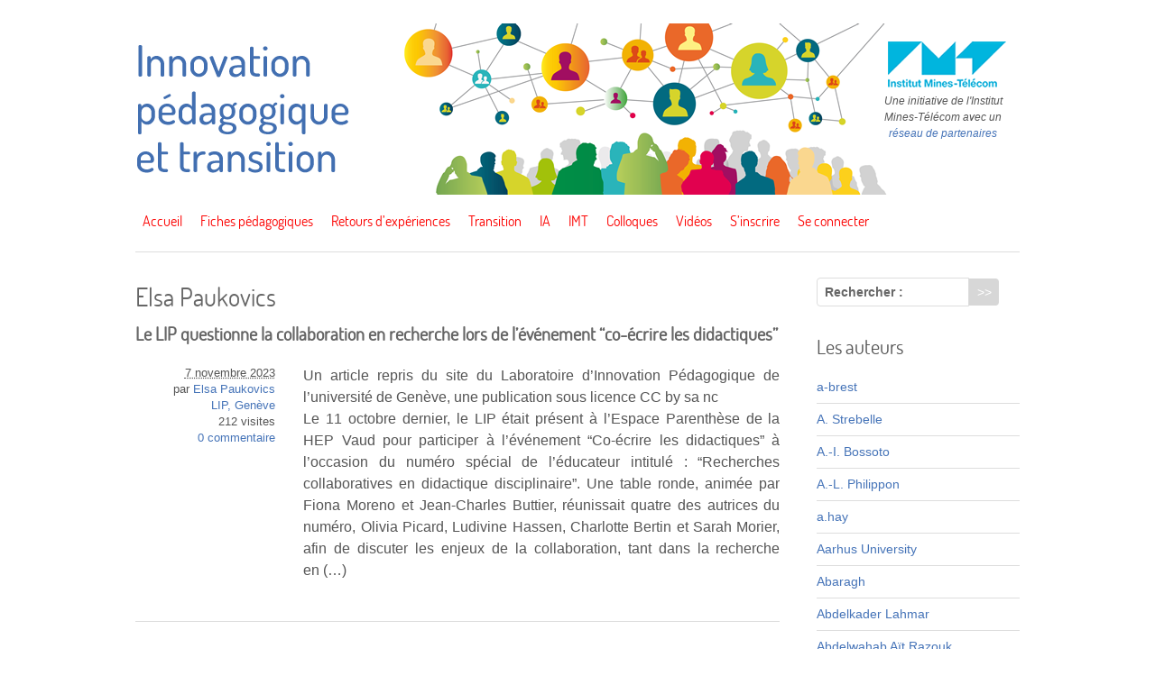

--- FILE ---
content_type: text/html; charset=utf-8
request_url: https://www.innovation-pedagogique.fr/auteur6527.html
body_size: 7145
content:
<!DOCTYPE html PUBLIC "-//W3C//DTD XHTML 1.0 Transitional//EN" "http://www.w3.org/TR/xhtml1/DTD/xhtml1-transitional.dtd">
<html xmlns="http://www.w3.org/1999/xhtml" xml:lang="fr" lang="fr" dir="ltr">
<head>
<title>Elsa Paukovics - Innovation Pédagogique et transition</title>

<link rel="canonical" href="https://www.innovation-pedagogique.fr/auteur6527.html" />


<link rel="shortcut icon" href="local/cache-gd2/29/3c14673a602b34c9b8883bf6d09491.ico?1691667086" type="image/x-icon" />


<link rel="alternate" type="application/rss+xml" title="Elsa Paukovics" href="spip.php?page=backend&amp;id_auteur=6527" /><meta http-equiv="Content-Type" content="text/html; charset=utf-8" />


<meta name="generator" content="SPIP 4.3.9" />


<link rel="alternate" type="application/rss+xml" title="Syndiquer tout le site" href="spip.php?page=backend" />


<link rel='stylesheet' href='local/cache-css/07b30d1d4d43b298dac887aa853f707c.css?1767102560' type='text/css' />




<script>
var mediabox_settings={"auto_detect":true,"ns":"box","tt_img":true,"sel_g":"#documents_portfolio a[type='image\/jpeg'],#documents_portfolio a[type='image\/png'],#documents_portfolio a[type='image\/gif']","sel_c":".mediabox","str_ssStart":"Diaporama","str_ssStop":"Arr\u00eater","str_cur":"{current}\/{total}","str_prev":"Pr\u00e9c\u00e9dent","str_next":"Suivant","str_close":"Fermer","str_loading":"Chargement\u2026","str_petc":"Taper \u2019Echap\u2019 pour fermer","str_dialTitDef":"Boite de dialogue","str_dialTitMed":"Affichage d\u2019un media","splash_url":"","lity":{"skin":"_simple-dark","maxWidth":"90%","maxHeight":"90%","minWidth":"400px","minHeight":"","slideshow_speed":"2500","opacite":"0.9","defaultCaptionState":"expanded"}};
</script>
<!-- insert_head_css -->
















 
<meta name="viewport" content="width=device-width, initial-scale=1.0" />
<link rel="shortcut icon" href="local/cache-gd2/29/3c14673a602b34c9b8883bf6d09491.ico?1691667086" type="image/x-icon" />






<script type='text/javascript' src='local/cache-js/d8a12a5680c4c401d69f111c26ac3e6d.js?1767102560'></script>










<!-- insert_head -->





<script type="text/javascript">/* <![CDATA[ */
function ancre_douce_init() {
	if (typeof jQuery.localScroll=="function") {
		jQuery.localScroll({autoscroll:false, hash:true, onAfter:function(anchor, settings){ 
			jQuery(anchor).attr('tabindex', -1).on('blur focusout', function () {
				// when focus leaves this element, 
				// remove the tabindex attribute
				jQuery(this).removeAttr('tabindex');
			}).focus();
		}});
	}
}
if (window.jQuery) jQuery(document).ready(function() {
	ancre_douce_init();
	onAjaxLoad(ancre_douce_init);
});
/* ]]> */</script>


<script type="text/javascript">
/*<![CDATA[*/
;(function($){
	$(function(){
		$('#formulaire_recherche label, .formulaire_newsletter label').inFieldLabels();
		$('#nav .modale').delegate('a','click',function(){
			var url = $(this).attr('href');
			var title = $(this).html();
			$.modalbox(parametre_url(url,'var_zajax','contenu'),{width: '530px', title: title});
			return false;
		});
	});
})(jQuery);
/*]]>*/
</script>

<script>/*<![CDATA[*/ ;jQuery(function(){ $(function(){ if ($("#nav").length) { var nav = responsiveNav("#nav",{jsClass: "js-responsivenav",label: "☰ Menu",insert: "before"}); } }); }); /*]]>*/ </script><link rel="alternate" type="application/json+oembed" href="https://www.innovation-pedagogique.fr/oembed.api/?format=json&amp;url=https%3A%2F%2Fwww.innovation-pedagogique.fr%2Fauteur6527.html" /></head>
<body class="page_auteur">
<div id="page" class="inner">
	<div id="entete">
		<div class="accueil">
	<a rel="start home" href="https://www.innovation-pedagogique.fr/" title="Accueil"><img src='plugins/innovation/images/header.png?1695920552' alt='' width='980' height='190' /></a>
	<strong id="nom_site_spip"><a rel="start home" href="https://www.innovation-pedagogique.fr/" title="Accueil">Innovation Pédagogique et transition</a></strong>
	<div class="badge">
		<a href="http://www.mines-telecom.fr/"><img src='local/cache-vignettes/L140xH51/logo-mines-telecom-2d47a.png?1691672705' width='140' height='51' class='spip_logos' alt='Institut Mines-Telecom' /></a>
		<p>Une initiative de l'Institut Mines-Télécom avec un <a href="article27.html">réseau de partenaires</a></p>
	</div>
</div>	</div>
	<div id="nav">
		<div class="menu-conteneur navbar-inner">
<ul class="menu-liste menu-items" data-depth="0">
		<li class="menu-entree item menu-items__item menu-items__item_accueil">
		<a href="https://www.innovation-pedagogique.fr" class="menu-items__lien">Accueil</a> 
		</li>
		<li class="menu-entree item menu-items__item menu-items__item_objet menu-items__item_rubrique">
		<a href="rubrique1.html" class="menu-items__lien">Fiches pédagogiques</a> 
		</li>
		<li class="menu-entree item menu-items__item menu-items__item_objet menu-items__item_rubrique">
		<a href="rubrique2.html" class="menu-items__lien">Retours d&#8217;expériences</a> 
		</li>
		<li class="menu-entree item menu-items__item menu-items__item_objet menu-items__item_rubrique">
		<a href="rubrique49.html" class="menu-items__lien">Transition</a> 
		</li>
		<li class="menu-entree item menu-items__item menu-items__item_objet menu-items__item_rubrique">
		<a href="rubrique70.html" class="menu-items__lien">IA</a> 
		</li>
		<li class="menu-entree item menu-items__item menu-items__item_objet menu-items__item_rubrique">
		<a href="rubrique73.html" class="menu-items__lien">IMT</a> 
		</li>
		<li class="menu-entree item menu-items__item menu-items__item_objet menu-items__item_rubrique">
		<a href="rubrique50.html" class="menu-items__lien">Colloques</a> 
		</li>
		<li class="menu-entree item menu-items__item menu-items__item_objet menu-items__item_rubrique">
		<a href="rubrique6.html" class="menu-items__lien">Vidéos</a> 
		</li>
		<li class="menu-entree item menu-items__item menu-items__item_page-speciale identifiants">
		<a href="spip.php?page=identifiants" class="menu-items__lien">S&#8217;inscrire</a> 
		</li>
		<li class="menu-entree item menu-items__item menu-items__item_espace-prive">
			<a href="spip.php?page=login&amp;url=auteur6527.html" class="menu-items__lien" rel="nofollow">Se connecter</a> 
		</li>
		
		
	</ul></div>	</div>
	<div id="conteneur">
		<div id="contenu">
			<div class="contenu-principal">
	<div class="vcard">
		<div class="cartouche">
			
			<h1 class="h1 crayon auteur-qui-6527 fn">Elsa Paukovics</h1>
		</div>

		
		
	</div>

	

	
	
	<div class="liste articles">
		<a id='pagination_articles' class='pagination_ancre'></a>
		<h2 class="h2">Articles de cet auteur (12)</h2>
		<ul class="liste-items">
			
			<li class="item hentry">
	<h3 class="h3 entry-title"><a href="article16440.html" rel="bookmark">Le LIP questionne la collaboration en recherche lors de l’événement &#8220;co-écrire les didactiques&#8221;</a></h3>
	<div class="crayon article-intro-16440 introduction entry-content">
<p>Un  article repris du site du Laboratoire d’Innovation Pédagogique de l’université de Genève, une publication sous licence CC by sa nc 
<br class='autobr' />
Le 11 octobre dernier, le LIP était présent à l’Espace Parenthèse de la HEP Vaud pour participer à l’événement &#8220;Co-écrire les didactiques&#8221; à l’occasion du numéro spécial de l’éducateur intitulé&nbsp;: &#8220;Recherches collaboratives en didactique disciplinaire&#8221;. Une table ronde, animée par Fiona Moreno et Jean-Charles Buttier, réunissait quatre des autrices du numéro, Olivia Picard, Ludivine Hassen, Charlotte Bertin et Sarah Morier, afin de discuter les enjeux de la collaboration, tant dans la recherche en&nbsp;(…)</p>
</div>
	<div class="meta-publi">
		<span class="date"><abbr class="published" title="2023-11-07T08:38:17Z">7 novembre 2023</abbr></span>
<span class="auteurs">par  <span class="vcard author"><a class="url fn spip_in" href="auteur6527.html">Elsa Paukovics</a></span></span>

<span class="rubrique"><a href="rubrique41.html">LIP, Genève</a></span>

<span class="visites">212 visites</span>

<span class="comments"><a href="article16440.html#forum">0&nbsp;commentaire</a></span>		 
	</div>
</li>
			<li class="item hentry">
	<h3 class="h3 entry-title"><a href="article6877.html" rel="bookmark">INFOX#11&nbsp;: &#171;&nbsp;Après le CoViD-19 l’université n’existera plus&nbsp;: tout sera en ligne&nbsp;&#187;</a></h3>
	<div class="crayon article-intro-6877 introduction entry-content"><p>Au Liban, il y a un mois, aucun décret officiel du Ministère de l’éducation et de l’enseignement supérieur ne permettait de donner ses enseignements en ligne ou de reconnaitre un diplôme obtenu dans le cadre d’une formation à distance. Dans mon pays, l’infrastructure qui permet les communications internet est acceptable mais toujours considérée en cours de développement. Le débit sur le réseau DSL est de 2 à 5 MB/s, et le coût d’accès aux communications mobiles est parmi le plus élevé au monde (1.75 GB est à 19 USD au moment de l’écriture de ce texte).</p></div>
	<div class="meta-publi">
		<span class="date"><abbr class="published" title="2020-04-11T16:05:04Z">11 avril 2020</abbr></span>
<span class="auteurs">par  <span class="vcard author"><a class="url fn spip_in" href="auteur6527.html">Elsa Paukovics</a></span></span>

<span class="rubrique"><a href="rubrique41.html">LIP, Genève</a></span>

<span class="visites">743 visites</span>

<span class="comments"><a href="article6877.html#forum">0&nbsp;commentaire</a></span>		 
	</div>
</li>
			<li class="item hentry">
	<h3 class="h3 entry-title"><a href="article14839.html" rel="bookmark">Coup de projecteur sur la Design-based research</a></h3>
	<div class="crayon article-intro-14839 introduction entry-content">
<p>Un article repris du site du Laboratoire d’Innovation Pégagogique de l’université de Genève, une publication sous licence CC by nc 
<br class='autobr' />
Vendredi 31 mars 2023 s’est déroulé la 3ème édition du séminaire NUMED (Numérique en éducation) à l’Université du Québec à Montréal. Cette journée d’étude trimestrielle vise à promouvoir des échanges sur les méthodologies de recherche en technologies éducatives. Organisée et animée par Kevin Papin (UQAM) et Nicolas Guichon (UQAM), cet événement a été l’occasion de réunir chercheurs et étudiants pour discuter des questions vives portant sur une des nombreuses facettes du numérique en éducation au Québec et au&nbsp;(…)</p>
</div>
	<div class="meta-publi">
		<span class="date"><abbr class="published" title="2023-04-21T05:37:41Z">21 avril 2023</abbr></span>
<span class="auteurs">par  <span class="vcard author"><a class="url fn spip_in" href="auteur6527.html">Elsa Paukovics</a></span></span>

<span class="rubrique"><a href="rubrique41.html">LIP, Genève</a></span>

<span class="visites">632 visites</span>

<span class="comments"><a href="article14839.html#forum">0&nbsp;commentaire</a></span>		 
	</div>
</li>
			<li class="item hentry">
	<h3 class="h3 entry-title"><a href="article16341.html" rel="bookmark">&#8220;Apprendre à distance&#8221;&nbsp;: sortie d’un ouvrage collectif</a></h3>
	<div class="crayon article-intro-16341 introduction entry-content">
<p>Un article repris du site du Laboratoire d’Innovation Pédagogique de l’université de Genève, une publication sous licence CC by sa nc 
<br class='autobr' />
En 2020, à l’aube du premier confinement lié à la pandémie de COVID19, le LIP invitait différents experts à s’exprimer sur la thématique de l’apprentissage à distance dans une série d’article de blog nommée &#8220;Infox sur le e-learning&#8221;. 
<br class='autobr' />
Trois ans plus tard, nous avons le plaisir de vous annoncer la parution de l’ouvrage &#8220;Apprendre à distance&#8221; coordonné par Eric Sanchez et Elsa Paukovics, dans la collection &#8220;Mythes et réalités&#8221; (dirigée par André Tricot) aux éditions Retz. 
<br class='autobr' />
Cet ouvrage compte dix chapitres&nbsp;(…)</p>
</div>
	<div class="meta-publi">
		<span class="date"><abbr class="published" title="2023-11-08T09:09:00Z">8 novembre 2023</abbr></span>
<span class="auteurs">par  <span class="vcard author"><a class="url fn spip_in" href="auteur6527.html">Elsa Paukovics</a></span></span>

<span class="rubrique"><a href="rubrique41.html">LIP, Genève</a></span>

<span class="visites">1410 visites</span>

<span class="comments"><a href="article16341.html#forum">0&nbsp;commentaire</a></span>		 
	</div>
</li>
			<li class="item hentry">
	<h3 class="h3 entry-title"><a href="article14885.html" rel="bookmark">Le LIP (laboratoire d&#8217;innovation pédagogique) aux Journées Jeux Sérieux à Paris</a></h3>
	<div class="crayon article-intro-14885 introduction entry-content">
<p>Un article repris du site du Laboratoire d’Innovation Pégagogique de l’université de Genève, une publication sous licence CC by sa nc 
<br class='autobr' />
Jouer, rencontrer, tester, échanger, créer, repenser … voilà le programme de la deuxième édition des journées &#8220;Jeux sérieux&#8221; qui s’est déroulée début avril à Paris. Organisé au Fiap et coordonné par les IMT (Instituts Mines-Télécom), cet événement réunissait enseignants-chercheurs et personnel pédagogique pour parler de la création et de la mise en place de jeux à visée éducative.  
<br class='autobr' />
A cette occasion, deux doctorantes du LIP ont été invitées à exposer et discuter des travaux de recherche portant sur la&nbsp;(…)</p>
</div>
	<div class="meta-publi">
		<span class="date"><abbr class="published" title="2023-04-19T04:00:00Z">19 avril 2023</abbr></span>
<span class="auteurs">par  <span class="vcard author"><a class="url fn spip_in" href="auteur6527.html">Elsa Paukovics</a></span></span>

<span class="rubrique"><a href="rubrique41.html">LIP, Genève</a></span>

<span class="visites">509 visites</span>

<span class="comments"><a href="article14885.html#forum">0&nbsp;commentaire</a></span>		 
	</div>
</li>
			<li class="item hentry">
	<h3 class="h3 entry-title"><a href="article6851.html" rel="bookmark">"comment transformer mon cours pour le donner à distance&nbsp;? " Le Learning Lab revient sur son Lunch&#038;Discover#3</a></h3>
	<div class="crayon article-intro-6851 introduction entry-content"><p>Le troisième Lunch&amp;Discover du Learning Lab s’est déroulé ce mercredi 25 mars en visioconférence depuis nos home offices respectifs&nbsp;! La thématique de l’événement était on ne peut plus actuelle puisqu’il s’agissait de s’interroger sur&nbsp;: &#8220;comment transformer mon cours pour le donner à distance&nbsp;? &#8221; Plus d’une vingtaine de participant-es se sont connecté-es à l’heure du lunch afin de poser leurs questions à notre invitée, Bernadette Charlier, professeure en sciences de l’éducation et spécialiste du domaine.</p></div>
	<div class="meta-publi">
		<span class="date"><abbr class="published" title="2020-04-08T06:26:08Z">8 avril 2020</abbr></span>
<span class="auteurs">par  <span class="vcard author"><a class="url fn spip_in" href="auteur6527.html">Elsa Paukovics</a></span></span>

<span class="rubrique"><a href="rubrique43.html">Learning lab Univ Louvain</a></span>

<span class="visites">2367 visites</span>

<span class="comments"><a href="article6851.html#forum">0&nbsp;commentaire</a></span>		 
	</div>
</li>
			<li class="item hentry">
	<h3 class="h3 entry-title"><a href="article16057.html" rel="bookmark">Une Thèse Jam au LIP (Genève) pour la rentrée 2023&nbsp;! ( atelier organisé pour travailler sur son sujet de thèse)</a></h3>
	<div class="crayon article-intro-16057 introduction entry-content">
<p>Depuis quelques années, le LIP organise une à deux fois par an sa traditionnelle Thèse Jam. Dans l’esprit de la Jam-session (en musique) ou de la Game Jam (en game design), au sein du LIP, on décrit la Thèse Jam comme &#8220;un atelier organisé pour travailler sur son sujet de thèse&#8221;. Il s’agit d’alterner des moments de travail individuel et des échanges en groupe.  
<br class='autobr' />
Mais, concrètement, une Thèse Jam ça ressemble à quoi&nbsp;?  
<br class='autobr' />
Voici une courte immersion dans notre Thèse Jam, sous la forme d’extraits de journal de bord&nbsp;! Plusieurs doctorants et postdoctorants du LIP (Guillaume Bonvin, Mariem Jaouadi, Simon Morard, Estelle Prior et Elsa Paukovics)&nbsp;(…)</p>
</div>
	<div class="meta-publi">
		<span class="date"><abbr class="published" title="2023-10-08T15:36:40Z">8 octobre 2023</abbr></span>
<span class="auteurs">par  <span class="vcard author"><a class="url fn spip_in" href="auteur6527.html">Elsa Paukovics</a></span></span>

<span class="rubrique"><a href="rubrique41.html">LIP, Genève</a></span>

<span class="visites">285 visites</span>

<span class="comments"><a href="article16057.html#forum">0&nbsp;commentaire</a></span>		 
	</div>
</li>
			<li class="item hentry">
	<h3 class="h3 entry-title"><a href="article6844.html" rel="bookmark">INFOX#10&nbsp;: &#171;&nbsp;Le e-learning, c’est de l’enseignement à distance&nbsp;&#187;</a></h3>
	<div class="crayon article-intro-6844 introduction entry-content"><p>Le terme e-learning, est apparu dans le paysage éducatif francophone il y a une trentaine d’années. Il est, bien entendu, emprunté de l’anglais. Si dans ce terme la notion de &#171;&nbsp;learning&nbsp;&#187; est claire et réfère évidemment à l’idée d’apprentissage en français, le &#171;&nbsp;e&nbsp;&#187; quant à lui est plus flou et réfère avant tout à l’idée d’électronique. Ainsi, si on le traduit mot pour mot, on pourrait dire &#171;&nbsp;apprentissage électronique&nbsp;&#187;.</p></div>
	<div class="meta-publi">
		<span class="date"><abbr class="published" title="2020-04-10T16:04:00Z">10 avril 2020</abbr></span>
<span class="auteurs">par  <span class="vcard author"><a class="url fn spip_in" href="auteur6527.html">Elsa Paukovics</a></span></span>

<span class="rubrique"><a href="rubrique41.html">LIP, Genève</a></span>

<span class="visites">445 visites</span>

<span class="comments"><a href="article6844.html#forum">0&nbsp;commentaire</a></span>		 
	</div>
</li>
			<li class="item hentry">
	<h3 class="h3 entry-title"><a href="article6845.html" rel="bookmark">INFOX#9&nbsp;: &#171;&nbsp;Pas de souci, c’est anonymisé&nbsp;!&nbsp;&#187; … En êtes-vous certain&nbsp;?</a></h3>
	<div class="crayon article-intro-6845 introduction entry-content"><p>En présentiel, les enseignants savent combien il est important de ne pas rater sa rentrée, son premier cours, les premières impressions qu’on donne aux apprenants, car c’est la mise en place du premier barreau de l’échelle de la confiance entre l’enseignant et les apprenants qui se joue. Cette confiance se construit ensuite dans chacune des interactions. On se livre un peu, on teste la réaction des pairs et de l’enseignant, puis on se livre un peu plus, jusqu’à ce qu’une faille se produise&nbsp;: une réflexion blessante de la part d’un pair, une brimade, …</p></div>
	<div class="meta-publi">
		<span class="date"><abbr class="published" title="2020-04-09T08:00:28Z">9 avril 2020</abbr></span>
<span class="auteurs">par  <span class="vcard author"><a class="url fn spip_in" href="auteur6527.html">Elsa Paukovics</a></span></span>

<span class="rubrique"><a href="rubrique41.html">LIP, Genève</a></span>

<span class="visites">563 visites</span>

<span class="comments"><a href="article6845.html#forum">0&nbsp;commentaire</a></span>		 
	</div>
</li>
			<li class="item hentry">
	<h3 class="h3 entry-title"><a href="article6884.html" rel="bookmark">INFOX#12&nbsp;: &#171;&nbsp;Apprendre à distance, c’est moins de pression&nbsp;&#187;</a></h3>
	<div class="crayon article-intro-6884 introduction entry-content"><p>Etudier à distance, un autre confinement</p>
<p>Pour Virginie, étudiante à distance, cette période de confinement ne change presque rien à son quotidien&nbsp;: &#171;&nbsp;la plus grosse différence&nbsp;? Avoir de la compagnie toute la journée alors que mes journées de travail sont assez solitaires d’habitude&nbsp;&#187;. La solitude mais aussi la pression à l’autorégulation (Cosnefroy, 2010) sont des caractéristiques de l’apprentissage chez l’adulte en formation à distance.</p></div>
	<div class="meta-publi">
		<span class="date"><abbr class="published" title="2020-04-12T06:49:46Z">12 avril 2020</abbr></span>
<span class="auteurs">par  <span class="vcard author"><a class="url fn spip_in" href="auteur6527.html">Elsa Paukovics</a></span></span>

<span class="rubrique"><a href="rubrique41.html">LIP, Genève</a></span>

<span class="visites">607 visites</span>

<span class="comments"><a href="article6884.html#forum">0&nbsp;commentaire</a></span>		 
	</div>
</li>
		</ul>
		<p class="pagination"><span
	class="pages"><strong class="on">0</strong><span
		class='sep'> | </span
		><a href='auteur6527.html?debut_articles=10#pagination_articles' class='lien_pagination' rel='nofollow'>10</a></span></p>
	</div>
	

</div>		</div>

		<div id="navigation">
			<div class="formulaire_spip formulaire_recherche" id="formulaire_recherche">
<form action="spip.php?page=recherche" method="get"><div class="editer-groupe">
	<input name="page" value="recherche" type="hidden"
>
	
	<label for="recherche">Rechercher :</label>
	<input type="search" class="search text" size="10" name="recherche" id="recherche" accesskey="4" autocapitalize="off" autocorrect="off"
	/><input type="submit" class="btn submit" value="&gt;&gt;" title="Rechercher" />
</div></form>
</div>			<div class="liste auteurs">
		<a id='pagination_auteurs' class='pagination_ancre'></a>
		<h2 class="h2">Les auteurs</h2>
		<ul class="liste-items">
			
			<li class="item"><a href="auteur4864.html">a-brest</a></li>
			
			<li class="item"><a href="auteur2061.html">A. Strebelle</a></li>
			
			<li class="item"><a href="auteur2906.html">A.-I. Bossoto</a></li>
			
			<li class="item"><a href="auteur2566.html">A.-L. Philippon</a></li>
			
			<li class="item"><a href="auteur7308.html">a.hay</a></li>
			
			<li class="item"><a href="auteur1187.html">Aarhus University</a></li>
			
			<li class="item"><a href="auteur8395.html">Abaragh</a></li>
			
			<li class="item"><a href="auteur6086.html">Abdelkader Lahmar</a></li>
			
			<li class="item"><a href="auteur6251.html">Abdelwahab Aït Razouk</a></li>
			
			<li class="item"><a href="auteur4394.html">Abderrahmane Bouamri</a></li>
			
			<li class="item"><a href="auteur3650.html">Académie de Bordeaux. Ambassadrice Les Savanturiers-l’école de la recherche</a></li>
			
			<li class="item"><a href="auteur7307.html">Adeline Lefranc</a></li>
			
			<li class="item"><a href="auteur14223.html">Adeline Ségui-Entraygues</a></li>
			
			<li class="item"><a href="auteur9442.html">Ademe (Agence de la transition écologique)</a></li>
			
			<li class="item"><a href="auteur3402.html">Adjectif</a></li>
			
			<li class="item"><a href="auteur8603.html">Adjunct assistant professor</a></li>
			
			<li class="item"><a href="auteur7543.html">admin</a></li>
			
			<li class="item"><a href="auteur1787.html">Admin_FOAD_Paris</a></li>
			
			<li class="item"><a href="auteur13528.html">Adolfo Agundez-Rodriguez</a></li>
			
			<li class="item"><a href="auteur8501.html">Adrien FIOEN</a></li>
			
		</ul>
		<p class="pagination"><span
	class="pages"><strong class="on">0</strong><span
		class='sep'> | </span
		><a href='auteur6527.html?debut_auteurs=20#pagination_auteurs' class='lien_pagination' rel='nofollow'>20</a><span
		class='sep'> | </span
		><a href='auteur6527.html?debut_auteurs=40#pagination_auteurs' class='lien_pagination' rel='nofollow'>40</a><span
		class='sep'> | </span
		><a href='auteur6527.html?debut_auteurs=60#pagination_auteurs' class='lien_pagination' rel='nofollow'>60</a><span
		class='sep'> | </span
		><a href='auteur6527.html?debut_auteurs=80#pagination_auteurs' class='lien_pagination' rel='nofollow'>80</a><span
		class='sep'> | </span
		><a href='auteur6527.html?debut_auteurs=100#pagination_auteurs' class='lien_pagination' rel='nofollow'>100</a><span
		class='sep'> | </span
		><a href='auteur6527.html?debut_auteurs=120#pagination_auteurs' class='lien_pagination' rel='nofollow'>120</a><span
		class='sep'> | </span
		><a href='auteur6527.html?debut_auteurs=140#pagination_auteurs' class='lien_pagination' rel='nofollow'>140</a><span
		class='sep'> | </span
		><a href='auteur6527.html?debut_auteurs=160#pagination_auteurs' class='lien_pagination' rel='nofollow'>160</a><span

	class="tbc"><span
	class='sep'> | </span>...<span
	class='sep'> | </span></span><a
	href='auteur6527.html?debut_auteurs=2840#pagination_auteurs'
	class='lien_pagination'
	rel='nofollow'>2840</a></span></p>
	</div>		</div>
	</div>
</div>
<div id="pied">
	<div class="inner">
	<div class="liste utiles">
		<a href="http://creativecommons.org/licenses/by-sa/3.0/fr/" rel="license"><img src='plugins/innovation/images/logo-cc.png?1691672688' alt='' width='243' height='58' /></a>
		<ul class="menu-liste menu-items" data-depth="0">
		<li class="menu-entree item menu-items__item menu-items__item_objet menu-items__item_article">
		<a href="article29.html" class="menu-items__lien">Contact</a> 
		</li>
		<li class="menu-entree item menu-items__item menu-items__item_objet menu-items__item_article">
		<a href="article32.html" class="menu-items__lien">Références</a> 
		</li>
		<li class="menu-entree item menu-items__item menu-items__item_objet menu-items__item_article">
		<a href="article28.html" class="menu-items__lien">Mentions légales</a> 
		</li>
		
	</ul>
	</div>
</div></div>
</body>
</html>
